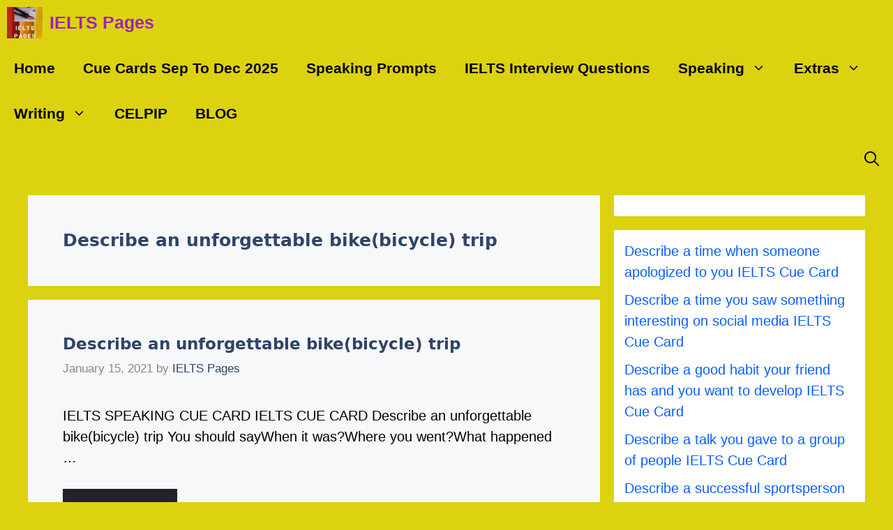

--- FILE ---
content_type: text/html; charset=UTF-8
request_url: https://ieltspages.com/tag/describe-an-unforgettable-bikebicycle-trip/
body_size: 18725
content:
<!DOCTYPE html>
<html lang="en-US" prefix="og: https://ogp.me/ns#">
<head>
	<meta charset="UTF-8">
		<style>img:is([sizes="auto" i], [sizes^="auto," i]) { contain-intrinsic-size: 3000px 1500px }</style>
	<meta name="viewport" content="width=device-width, initial-scale=1">
<!-- Search Engine Optimization by Rank Math - https://rankmath.com/ -->
<title>Describe An Unforgettable Bike(bicycle) Trip Archives - IELTS Pages</title>
<meta name="robots" content="follow, index, max-snippet:-1, max-video-preview:-1, max-image-preview:large"/>
<link rel="canonical" href="https://ieltspages.com/tag/describe-an-unforgettable-bikebicycle-trip/" />
<meta property="og:locale" content="en_US" />
<meta property="og:type" content="article" />
<meta property="og:title" content="Describe An Unforgettable Bike(bicycle) Trip Archives - IELTS Pages" />
<meta property="og:url" content="https://ieltspages.com/tag/describe-an-unforgettable-bikebicycle-trip/" />
<meta property="og:site_name" content="IELTS Pages" />
<meta property="article:publisher" content="https://www.facebook.com/IELTS-Pages-103512398201703" />
<meta property="fb:admins" content="103512398201703" />
<meta property="og:image" content="https://ieltspages.com/wp-content/uploads/2020/09/books-1245690_1280.jpg" />
<meta property="og:image:secure_url" content="https://ieltspages.com/wp-content/uploads/2020/09/books-1245690_1280.jpg" />
<meta property="og:image:width" content="1280" />
<meta property="og:image:height" content="853" />
<meta property="og:image:alt" content="PAGES" />
<meta property="og:image:type" content="image/jpeg" />
<meta name="twitter:card" content="summary_large_image" />
<meta name="twitter:title" content="Describe An Unforgettable Bike(bicycle) Trip Archives - IELTS Pages" />
<meta name="twitter:site" content="@IELTS PAGES" />
<meta name="twitter:image" content="https://ieltspages.com/wp-content/uploads/2020/09/books-1245690_1280.jpg" />
<meta name="twitter:label1" content="Posts" />
<meta name="twitter:data1" content="1" />
<script type="application/ld+json" class="rank-math-schema">{"@context":"https://schema.org","@graph":[{"@type":"Organization","@id":"https://ieltspages.com/#organization","name":"IELTS Pages","url":"https://ieltspages.com","sameAs":["https://www.facebook.com/IELTS-Pages-103512398201703","https://twitter.com/IELTS PAGES"],"logo":{"@type":"ImageObject","@id":"https://ieltspages.com/#logo","url":"https://ieltspages.com/wp-content/uploads/2023/03/cropped-K-150x150.png","contentUrl":"https://ieltspages.com/wp-content/uploads/2023/03/cropped-K-150x150.png","caption":"IELTS Pages","inLanguage":"en-US"}},{"@type":"WebSite","@id":"https://ieltspages.com/#website","url":"https://ieltspages.com","name":"IELTS Pages","publisher":{"@id":"https://ieltspages.com/#organization"},"inLanguage":"en-US"},{"@type":"CollectionPage","@id":"https://ieltspages.com/tag/describe-an-unforgettable-bikebicycle-trip/#webpage","url":"https://ieltspages.com/tag/describe-an-unforgettable-bikebicycle-trip/","name":"Describe An Unforgettable Bike(bicycle) Trip Archives - IELTS Pages","isPartOf":{"@id":"https://ieltspages.com/#website"},"inLanguage":"en-US"}]}</script>
<!-- /Rank Math WordPress SEO plugin -->

<link rel='dns-prefetch' href='//i.emote.com' />
<script id="ezoic-wp-plugin-cmp" src="https://cmp.gatekeeperconsent.com/min.js" data-cfasync="false"></script>
<script id="ezoic-wp-plugin-gatekeeper" src="https://the.gatekeeperconsent.com/cmp.min.js" data-cfasync="false"></script>
<link rel='stylesheet' id='wp-block-library-css' href='//ieltspages.com/wp-includes/css/dist/block-library/style.min.css?ver=6.8.3' type='text/css' media='all' />
<style id='classic-theme-styles-inline-css' type='text/css'>
/*! This file is auto-generated */
.wp-block-button__link{color:#fff;background-color:#32373c;border-radius:9999px;box-shadow:none;text-decoration:none;padding:calc(.667em + 2px) calc(1.333em + 2px);font-size:1.125em}.wp-block-file__button{background:#32373c;color:#fff;text-decoration:none}
</style>
<style id='humix-humix-block-style-inline-css' type='text/css'>
.wp-block-humix-humix-block{display:flex}

</style>
<style id='joinchat-button-style-inline-css' type='text/css'>
.wp-block-joinchat-button{border:none!important;text-align:center}.wp-block-joinchat-button figure{display:table;margin:0 auto;padding:0}.wp-block-joinchat-button figcaption{font:normal normal 400 .6em/2em var(--wp--preset--font-family--system-font,sans-serif);margin:0;padding:0}.wp-block-joinchat-button .joinchat-button__qr{background-color:#fff;border:6px solid #25d366;border-radius:30px;box-sizing:content-box;display:block;height:200px;margin:auto;overflow:hidden;padding:10px;width:200px}.wp-block-joinchat-button .joinchat-button__qr canvas,.wp-block-joinchat-button .joinchat-button__qr img{display:block;margin:auto}.wp-block-joinchat-button .joinchat-button__link{align-items:center;background-color:#25d366;border:6px solid #25d366;border-radius:30px;display:inline-flex;flex-flow:row nowrap;justify-content:center;line-height:1.25em;margin:0 auto;text-decoration:none}.wp-block-joinchat-button .joinchat-button__link:before{background:transparent var(--joinchat-ico) no-repeat center;background-size:100%;content:"";display:block;height:1.5em;margin:-.75em .75em -.75em 0;width:1.5em}.wp-block-joinchat-button figure+.joinchat-button__link{margin-top:10px}@media (orientation:landscape)and (min-height:481px),(orientation:portrait)and (min-width:481px){.wp-block-joinchat-button.joinchat-button--qr-only figure+.joinchat-button__link{display:none}}@media (max-width:480px),(orientation:landscape)and (max-height:480px){.wp-block-joinchat-button figure{display:none}}

</style>
<style id='global-styles-inline-css' type='text/css'>
:root{--wp--preset--aspect-ratio--square: 1;--wp--preset--aspect-ratio--4-3: 4/3;--wp--preset--aspect-ratio--3-4: 3/4;--wp--preset--aspect-ratio--3-2: 3/2;--wp--preset--aspect-ratio--2-3: 2/3;--wp--preset--aspect-ratio--16-9: 16/9;--wp--preset--aspect-ratio--9-16: 9/16;--wp--preset--color--black: #000000;--wp--preset--color--cyan-bluish-gray: #abb8c3;--wp--preset--color--white: #ffffff;--wp--preset--color--pale-pink: #f78da7;--wp--preset--color--vivid-red: #cf2e2e;--wp--preset--color--luminous-vivid-orange: #ff6900;--wp--preset--color--luminous-vivid-amber: #fcb900;--wp--preset--color--light-green-cyan: #7bdcb5;--wp--preset--color--vivid-green-cyan: #00d084;--wp--preset--color--pale-cyan-blue: #8ed1fc;--wp--preset--color--vivid-cyan-blue: #0693e3;--wp--preset--color--vivid-purple: #9b51e0;--wp--preset--color--contrast: var(--contrast);--wp--preset--color--contrast-2: var(--contrast-2);--wp--preset--color--contrast-3: var(--contrast-3);--wp--preset--color--base: var(--base);--wp--preset--color--base-2: var(--base-2);--wp--preset--color--base-3: var(--base-3);--wp--preset--color--accent: var(--accent);--wp--preset--color--accent-hover: var(--accent-hover);--wp--preset--color--global-color-10: var(--global-color-10);--wp--preset--color--global-color-11: var(--global-color-11);--wp--preset--color--global-color-12: var(--global-color-12);--wp--preset--gradient--vivid-cyan-blue-to-vivid-purple: linear-gradient(135deg,rgba(6,147,227,1) 0%,rgb(155,81,224) 100%);--wp--preset--gradient--light-green-cyan-to-vivid-green-cyan: linear-gradient(135deg,rgb(122,220,180) 0%,rgb(0,208,130) 100%);--wp--preset--gradient--luminous-vivid-amber-to-luminous-vivid-orange: linear-gradient(135deg,rgba(252,185,0,1) 0%,rgba(255,105,0,1) 100%);--wp--preset--gradient--luminous-vivid-orange-to-vivid-red: linear-gradient(135deg,rgba(255,105,0,1) 0%,rgb(207,46,46) 100%);--wp--preset--gradient--very-light-gray-to-cyan-bluish-gray: linear-gradient(135deg,rgb(238,238,238) 0%,rgb(169,184,195) 100%);--wp--preset--gradient--cool-to-warm-spectrum: linear-gradient(135deg,rgb(74,234,220) 0%,rgb(151,120,209) 20%,rgb(207,42,186) 40%,rgb(238,44,130) 60%,rgb(251,105,98) 80%,rgb(254,248,76) 100%);--wp--preset--gradient--blush-light-purple: linear-gradient(135deg,rgb(255,206,236) 0%,rgb(152,150,240) 100%);--wp--preset--gradient--blush-bordeaux: linear-gradient(135deg,rgb(254,205,165) 0%,rgb(254,45,45) 50%,rgb(107,0,62) 100%);--wp--preset--gradient--luminous-dusk: linear-gradient(135deg,rgb(255,203,112) 0%,rgb(199,81,192) 50%,rgb(65,88,208) 100%);--wp--preset--gradient--pale-ocean: linear-gradient(135deg,rgb(255,245,203) 0%,rgb(182,227,212) 50%,rgb(51,167,181) 100%);--wp--preset--gradient--electric-grass: linear-gradient(135deg,rgb(202,248,128) 0%,rgb(113,206,126) 100%);--wp--preset--gradient--midnight: linear-gradient(135deg,rgb(2,3,129) 0%,rgb(40,116,252) 100%);--wp--preset--font-size--small: 13px;--wp--preset--font-size--medium: 20px;--wp--preset--font-size--large: 36px;--wp--preset--font-size--x-large: 42px;--wp--preset--spacing--20: 0.44rem;--wp--preset--spacing--30: 0.67rem;--wp--preset--spacing--40: 1rem;--wp--preset--spacing--50: 1.5rem;--wp--preset--spacing--60: 2.25rem;--wp--preset--spacing--70: 3.38rem;--wp--preset--spacing--80: 5.06rem;--wp--preset--shadow--natural: 6px 6px 9px rgba(0, 0, 0, 0.2);--wp--preset--shadow--deep: 12px 12px 50px rgba(0, 0, 0, 0.4);--wp--preset--shadow--sharp: 6px 6px 0px rgba(0, 0, 0, 0.2);--wp--preset--shadow--outlined: 6px 6px 0px -3px rgba(255, 255, 255, 1), 6px 6px rgba(0, 0, 0, 1);--wp--preset--shadow--crisp: 6px 6px 0px rgba(0, 0, 0, 1);}:where(.is-layout-flex){gap: 0.5em;}:where(.is-layout-grid){gap: 0.5em;}body .is-layout-flex{display: flex;}.is-layout-flex{flex-wrap: wrap;align-items: center;}.is-layout-flex > :is(*, div){margin: 0;}body .is-layout-grid{display: grid;}.is-layout-grid > :is(*, div){margin: 0;}:where(.wp-block-columns.is-layout-flex){gap: 2em;}:where(.wp-block-columns.is-layout-grid){gap: 2em;}:where(.wp-block-post-template.is-layout-flex){gap: 1.25em;}:where(.wp-block-post-template.is-layout-grid){gap: 1.25em;}.has-black-color{color: var(--wp--preset--color--black) !important;}.has-cyan-bluish-gray-color{color: var(--wp--preset--color--cyan-bluish-gray) !important;}.has-white-color{color: var(--wp--preset--color--white) !important;}.has-pale-pink-color{color: var(--wp--preset--color--pale-pink) !important;}.has-vivid-red-color{color: var(--wp--preset--color--vivid-red) !important;}.has-luminous-vivid-orange-color{color: var(--wp--preset--color--luminous-vivid-orange) !important;}.has-luminous-vivid-amber-color{color: var(--wp--preset--color--luminous-vivid-amber) !important;}.has-light-green-cyan-color{color: var(--wp--preset--color--light-green-cyan) !important;}.has-vivid-green-cyan-color{color: var(--wp--preset--color--vivid-green-cyan) !important;}.has-pale-cyan-blue-color{color: var(--wp--preset--color--pale-cyan-blue) !important;}.has-vivid-cyan-blue-color{color: var(--wp--preset--color--vivid-cyan-blue) !important;}.has-vivid-purple-color{color: var(--wp--preset--color--vivid-purple) !important;}.has-black-background-color{background-color: var(--wp--preset--color--black) !important;}.has-cyan-bluish-gray-background-color{background-color: var(--wp--preset--color--cyan-bluish-gray) !important;}.has-white-background-color{background-color: var(--wp--preset--color--white) !important;}.has-pale-pink-background-color{background-color: var(--wp--preset--color--pale-pink) !important;}.has-vivid-red-background-color{background-color: var(--wp--preset--color--vivid-red) !important;}.has-luminous-vivid-orange-background-color{background-color: var(--wp--preset--color--luminous-vivid-orange) !important;}.has-luminous-vivid-amber-background-color{background-color: var(--wp--preset--color--luminous-vivid-amber) !important;}.has-light-green-cyan-background-color{background-color: var(--wp--preset--color--light-green-cyan) !important;}.has-vivid-green-cyan-background-color{background-color: var(--wp--preset--color--vivid-green-cyan) !important;}.has-pale-cyan-blue-background-color{background-color: var(--wp--preset--color--pale-cyan-blue) !important;}.has-vivid-cyan-blue-background-color{background-color: var(--wp--preset--color--vivid-cyan-blue) !important;}.has-vivid-purple-background-color{background-color: var(--wp--preset--color--vivid-purple) !important;}.has-black-border-color{border-color: var(--wp--preset--color--black) !important;}.has-cyan-bluish-gray-border-color{border-color: var(--wp--preset--color--cyan-bluish-gray) !important;}.has-white-border-color{border-color: var(--wp--preset--color--white) !important;}.has-pale-pink-border-color{border-color: var(--wp--preset--color--pale-pink) !important;}.has-vivid-red-border-color{border-color: var(--wp--preset--color--vivid-red) !important;}.has-luminous-vivid-orange-border-color{border-color: var(--wp--preset--color--luminous-vivid-orange) !important;}.has-luminous-vivid-amber-border-color{border-color: var(--wp--preset--color--luminous-vivid-amber) !important;}.has-light-green-cyan-border-color{border-color: var(--wp--preset--color--light-green-cyan) !important;}.has-vivid-green-cyan-border-color{border-color: var(--wp--preset--color--vivid-green-cyan) !important;}.has-pale-cyan-blue-border-color{border-color: var(--wp--preset--color--pale-cyan-blue) !important;}.has-vivid-cyan-blue-border-color{border-color: var(--wp--preset--color--vivid-cyan-blue) !important;}.has-vivid-purple-border-color{border-color: var(--wp--preset--color--vivid-purple) !important;}.has-vivid-cyan-blue-to-vivid-purple-gradient-background{background: var(--wp--preset--gradient--vivid-cyan-blue-to-vivid-purple) !important;}.has-light-green-cyan-to-vivid-green-cyan-gradient-background{background: var(--wp--preset--gradient--light-green-cyan-to-vivid-green-cyan) !important;}.has-luminous-vivid-amber-to-luminous-vivid-orange-gradient-background{background: var(--wp--preset--gradient--luminous-vivid-amber-to-luminous-vivid-orange) !important;}.has-luminous-vivid-orange-to-vivid-red-gradient-background{background: var(--wp--preset--gradient--luminous-vivid-orange-to-vivid-red) !important;}.has-very-light-gray-to-cyan-bluish-gray-gradient-background{background: var(--wp--preset--gradient--very-light-gray-to-cyan-bluish-gray) !important;}.has-cool-to-warm-spectrum-gradient-background{background: var(--wp--preset--gradient--cool-to-warm-spectrum) !important;}.has-blush-light-purple-gradient-background{background: var(--wp--preset--gradient--blush-light-purple) !important;}.has-blush-bordeaux-gradient-background{background: var(--wp--preset--gradient--blush-bordeaux) !important;}.has-luminous-dusk-gradient-background{background: var(--wp--preset--gradient--luminous-dusk) !important;}.has-pale-ocean-gradient-background{background: var(--wp--preset--gradient--pale-ocean) !important;}.has-electric-grass-gradient-background{background: var(--wp--preset--gradient--electric-grass) !important;}.has-midnight-gradient-background{background: var(--wp--preset--gradient--midnight) !important;}.has-small-font-size{font-size: var(--wp--preset--font-size--small) !important;}.has-medium-font-size{font-size: var(--wp--preset--font-size--medium) !important;}.has-large-font-size{font-size: var(--wp--preset--font-size--large) !important;}.has-x-large-font-size{font-size: var(--wp--preset--font-size--x-large) !important;}
:where(.wp-block-post-template.is-layout-flex){gap: 1.25em;}:where(.wp-block-post-template.is-layout-grid){gap: 1.25em;}
:where(.wp-block-columns.is-layout-flex){gap: 2em;}:where(.wp-block-columns.is-layout-grid){gap: 2em;}
:root :where(.wp-block-pullquote){font-size: 1.5em;line-height: 1.6;}
</style>
<link rel='stylesheet' id='humix-icon-style-css' href='//ieltspages.com/wp-content/plugins/humix/humix-block/./src/assets/humix-icon.css?ver=6.8.3' type='text/css' media='all' />
<link rel='stylesheet' id='chld_thm_cfg_child-css' href='//ieltspages.com/wp-content/themes/generatepress-ezoic-leap/style.css?ver=6.8.3' type='text/css' media='all' />
<link rel='stylesheet' id='generate-widget-areas-css' href='//ieltspages.com/wp-content/themes/generatepress/assets/css/components/widget-areas.min.css?ver=3.6.0' type='text/css' media='all' />
<link rel='stylesheet' id='generate-style-css' href='//ieltspages.com/wp-content/themes/generatepress/assets/css/main.min.css?ver=3.6.0' type='text/css' media='all' />
<style id='generate-style-inline-css' type='text/css'>
.resize-featured-image .post-image img {width: 419px;}
body{background-color:#ddd210;color:var(--base);}a{color:#300ee8;}a:hover, a:focus, a:active{color:var(--global-color-11);}.wp-block-group__inner-container{max-width:1200px;margin-left:auto;margin-right:auto;}.navigation-search{position:absolute;left:-99999px;pointer-events:none;visibility:hidden;z-index:20;width:100%;top:0;transition:opacity 100ms ease-in-out;opacity:0;}.navigation-search.nav-search-active{left:0;right:0;pointer-events:auto;visibility:visible;opacity:1;}.navigation-search input[type="search"]{outline:0;border:0;vertical-align:bottom;line-height:1;opacity:0.9;width:100%;z-index:20;border-radius:0;-webkit-appearance:none;height:60px;}.navigation-search input::-ms-clear{display:none;width:0;height:0;}.navigation-search input::-ms-reveal{display:none;width:0;height:0;}.navigation-search input::-webkit-search-decoration, .navigation-search input::-webkit-search-cancel-button, .navigation-search input::-webkit-search-results-button, .navigation-search input::-webkit-search-results-decoration{display:none;}.gen-sidebar-nav .navigation-search{top:auto;bottom:0;}.dropdown-click .main-navigation ul ul{display:none;visibility:hidden;}.dropdown-click .main-navigation ul ul ul.toggled-on{left:0;top:auto;position:relative;box-shadow:none;border-bottom:1px solid rgba(0,0,0,0.05);}.dropdown-click .main-navigation ul ul li:last-child > ul.toggled-on{border-bottom:0;}.dropdown-click .main-navigation ul.toggled-on, .dropdown-click .main-navigation ul li.sfHover > ul.toggled-on{display:block;left:auto;right:auto;opacity:1;visibility:visible;pointer-events:auto;height:auto;overflow:visible;float:none;}.dropdown-click .main-navigation.sub-menu-left .sub-menu.toggled-on, .dropdown-click .main-navigation.sub-menu-left ul li.sfHover > ul.toggled-on{right:0;}.dropdown-click nav ul ul ul{background-color:transparent;}.dropdown-click .widget-area .main-navigation ul ul{top:auto;position:absolute;float:none;width:100%;left:-99999px;}.dropdown-click .widget-area .main-navigation ul ul.toggled-on{position:relative;left:0;right:0;}.dropdown-click .widget-area.sidebar .main-navigation ul li.sfHover ul, .dropdown-click .widget-area.sidebar .main-navigation ul li:hover ul{right:0;left:0;}.dropdown-click .sfHover > a > .dropdown-menu-toggle > .gp-icon svg{transform:rotate(180deg);}:root{--contrast:#212121;--contrast-2:#2f4468;--contrast-3:#878787;--base:#fafafa;--base-2:#f7f8f9;--base-3:#ffffff;--accent:#242226;--accent-hover:#35343a;--global-color-10:#000000;--global-color-11:#000000;--global-color-12:#000000;}:root .has-contrast-color{color:var(--contrast);}:root .has-contrast-background-color{background-color:var(--contrast);}:root .has-contrast-2-color{color:var(--contrast-2);}:root .has-contrast-2-background-color{background-color:var(--contrast-2);}:root .has-contrast-3-color{color:var(--contrast-3);}:root .has-contrast-3-background-color{background-color:var(--contrast-3);}:root .has-base-color{color:var(--base);}:root .has-base-background-color{background-color:var(--base);}:root .has-base-2-color{color:var(--base-2);}:root .has-base-2-background-color{background-color:var(--base-2);}:root .has-base-3-color{color:var(--base-3);}:root .has-base-3-background-color{background-color:var(--base-3);}:root .has-accent-color{color:var(--accent);}:root .has-accent-background-color{background-color:var(--accent);}:root .has-accent-hover-color{color:var(--accent-hover);}:root .has-accent-hover-background-color{background-color:var(--accent-hover);}:root .has-global-color-10-color{color:var(--global-color-10);}:root .has-global-color-10-background-color{background-color:var(--global-color-10);}:root .has-global-color-11-color{color:var(--global-color-11);}:root .has-global-color-11-background-color{background-color:var(--global-color-11);}:root .has-global-color-12-color{color:var(--global-color-12);}:root .has-global-color-12-background-color{background-color:var(--global-color-12);}body, button, input, select, textarea{font-family:Open Sans, sans-serif;font-size:20px;}.main-navigation a, .main-navigation .menu-toggle, .main-navigation .menu-bar-items{font-weight:bold;text-transform:capitalize;font-style:normal;font-size:21px;}.widget-title{font-family:-apple-system, system-ui, BlinkMacSystemFont, "Segoe UI", Helvetica, Arial, sans-serif, "Apple Color Emoji", "Segoe UI Emoji", "Segoe UI Symbol";font-weight:600;}button:not(.menu-toggle),html input[type="button"],input[type="reset"],input[type="submit"],.button,.wp-block-button .wp-block-button__link{font-size:25px;}h1{font-family:-apple-system, system-ui, BlinkMacSystemFont, "Segoe UI", Helvetica, Arial, sans-serif, "Apple Color Emoji", "Segoe UI Emoji", "Segoe UI Symbol";font-weight:600;font-size:25px;}h2{font-family:-apple-system, system-ui, BlinkMacSystemFont, "Segoe UI", Helvetica, Arial, sans-serif, "Apple Color Emoji", "Segoe UI Emoji", "Segoe UI Symbol";font-weight:600;font-size:23px;}h3{font-family:-apple-system, system-ui, BlinkMacSystemFont, "Segoe UI", Helvetica, Arial, sans-serif, "Apple Color Emoji", "Segoe UI Emoji", "Segoe UI Symbol";font-size:15px;}.top-bar{background-color:#636363;color:#1c09e7;}.top-bar a{color:#ffffff;}.top-bar a:hover{color:#065fef;}.site-header{background-color:var(--base-3);color:var(--global-color-10);}.site-header a{color:rgba(219,18,41,0.93);}.main-title a,.main-title a:hover{color:#9923b6;}.site-description{color:var(--global-color-10);}.main-navigation .main-nav ul li a, .main-navigation .menu-toggle, .main-navigation .menu-bar-items{color:var(--global-color-11);}.main-navigation .main-nav ul li:not([class*="current-menu-"]):hover > a, .main-navigation .main-nav ul li:not([class*="current-menu-"]):focus > a, .main-navigation .main-nav ul li.sfHover:not([class*="current-menu-"]) > a, .main-navigation .menu-bar-item:hover > a, .main-navigation .menu-bar-item.sfHover > a{color:var(--global-color-11);background-color:var(--base);}button.menu-toggle:hover,button.menu-toggle:focus{color:var(--global-color-11);}.main-navigation .main-nav ul li[class*="current-menu-"] > a{color:var(--base-3);background-color:var(--global-color-11);}.navigation-search input[type="search"],.navigation-search input[type="search"]:active, .navigation-search input[type="search"]:focus, .main-navigation .main-nav ul li.search-item.active > a, .main-navigation .menu-bar-items .search-item.active > a{color:var(--base-3);background-color:var(--global-color-10);opacity:1;}.main-navigation ul ul{background-color:var(--base);}.main-navigation .main-nav ul ul li:not([class*="current-menu-"]):hover > a,.main-navigation .main-nav ul ul li:not([class*="current-menu-"]):focus > a, .main-navigation .main-nav ul ul li.sfHover:not([class*="current-menu-"]) > a{background-color:var(--contrast-3);}.main-navigation .main-nav ul ul li[class*="current-menu-"] > a{color:var(--contrast-3);background-color:var(--global-color-12);}.separate-containers .inside-article, .separate-containers .comments-area, .separate-containers .page-header, .one-container .container, .separate-containers .paging-navigation, .inside-page-header{color:var(--global-color-12);background-color:var(--base-2);}.inside-article a,.paging-navigation a,.comments-area a,.page-header a{color:#0707ec;}.inside-article a:hover,.paging-navigation a:hover,.comments-area a:hover,.page-header a:hover{color:var(--accent-hover);}.entry-header h1,.page-header h1{color:var(--contrast-2);}.entry-title a{color:var(--contrast-2);}.entry-title a:hover{color:var(--accent-hover);}.entry-meta{color:var(--contrast-3);}.entry-meta a{color:var(--contrast-2);}.entry-meta a:hover{color:var(--accent-hover);}h1{color:var(--contrast-2);}h2{color:var(--contrast-2);}h3{color:var(--contrast-2);}.sidebar .widget{color:var(--global-color-11);background-color:var(--base-3);}.sidebar .widget a{color:#095ffe;}.sidebar .widget a:hover{color:var(--contrast-2);}.sidebar .widget .widget-title{color:var(--contrast-2);}.footer-widgets{color:var(--base-3);background-color:var(--contrast-2);}.footer-widgets a{color:var(--base-3);}.footer-widgets a:hover{color:var(--base-3);}.footer-widgets .widget-title{color:var(--base-2);}.site-info{color:var(--contrast-2);}.site-info a{color:var(--contrast-2);}.site-info a:hover{color:var(--accent-hover);}.footer-bar .widget_nav_menu .current-menu-item a{color:var(--accent-hover);}input[type="text"],input[type="email"],input[type="url"],input[type="password"],input[type="search"],input[type="tel"],input[type="number"],textarea,select{color:var(--contrast);background-color:#fafafa;border-color:var(--contrast);}input[type="text"]:focus,input[type="email"]:focus,input[type="url"]:focus,input[type="password"]:focus,input[type="search"]:focus,input[type="tel"]:focus,input[type="number"]:focus,textarea:focus,select:focus{color:var(--contrast-3);background-color:#ffffff;border-color:var(--contrast-3);}button,html input[type="button"],input[type="reset"],input[type="submit"],a.button,a.wp-block-button__link:not(.has-background){color:#ffffff;background-color:var(--accent);}button:hover,html input[type="button"]:hover,input[type="reset"]:hover,input[type="submit"]:hover,a.button:hover,button:focus,html input[type="button"]:focus,input[type="reset"]:focus,input[type="submit"]:focus,a.button:focus,a.wp-block-button__link:not(.has-background):active,a.wp-block-button__link:not(.has-background):focus,a.wp-block-button__link:not(.has-background):hover{color:#ffffff;background-color:var(--accent-hover);}a.generate-back-to-top{background-color:rgba( 0,0,0,0.4 );color:#ffffff;}a.generate-back-to-top:hover,a.generate-back-to-top:focus{background-color:rgba( 0,0,0,0.6 );color:#ffffff;}:root{--gp-search-modal-bg-color:var(--base-3);--gp-search-modal-text-color:var(--contrast);--gp-search-modal-overlay-bg-color:rgba(0,0,0,0.2);}@media (max-width: 768px){.main-navigation .menu-bar-item:hover > a, .main-navigation .menu-bar-item.sfHover > a{background:none;color:var(--global-color-11);}}.inside-top-bar{padding:10px;}.inside-header{padding:40px;}.nav-below-header .main-navigation .inside-navigation.grid-container, .nav-above-header .main-navigation .inside-navigation.grid-container{padding:0px 20px 0px 20px;}.separate-containers .inside-article, .separate-containers .comments-area, .separate-containers .page-header, .separate-containers .paging-navigation, .one-container .site-content, .inside-page-header{padding:50px;}.site-main .wp-block-group__inner-container{padding:50px;}.separate-containers .paging-navigation{padding-top:20px;padding-bottom:20px;}.entry-content .alignwide, body:not(.no-sidebar) .entry-content .alignfull{margin-left:-50px;width:calc(100% + 100px);max-width:calc(100% + 100px);}.one-container.right-sidebar .site-main,.one-container.both-right .site-main{margin-right:50px;}.one-container.left-sidebar .site-main,.one-container.both-left .site-main{margin-left:50px;}.one-container.both-sidebars .site-main{margin:0px 50px 0px 50px;}.one-container.archive .post:not(:last-child):not(.is-loop-template-item), .one-container.blog .post:not(:last-child):not(.is-loop-template-item){padding-bottom:50px;}.main-navigation .main-nav ul li a,.menu-toggle,.main-navigation .menu-bar-item > a{line-height:65px;}.main-navigation ul ul{width:250px;}.navigation-search input[type="search"]{height:65px;}.rtl .menu-item-has-children .dropdown-menu-toggle{padding-left:20px;}.rtl .main-navigation .main-nav ul li.menu-item-has-children > a{padding-right:20px;}.widget-area .widget{padding:15px;}.inside-site-info{padding:20px;}@media (max-width:768px){.separate-containers .inside-article, .separate-containers .comments-area, .separate-containers .page-header, .separate-containers .paging-navigation, .one-container .site-content, .inside-page-header{padding:30px;}.site-main .wp-block-group__inner-container{padding:30px;}.inside-site-info{padding-right:10px;padding-left:10px;}.entry-content .alignwide, body:not(.no-sidebar) .entry-content .alignfull{margin-left:-30px;width:calc(100% + 60px);max-width:calc(100% + 60px);}.one-container .site-main .paging-navigation{margin-bottom:20px;}}/* End cached CSS */.is-right-sidebar{width:30%;}.is-left-sidebar{width:25%;}.site-content .content-area{width:70%;}@media (max-width: 768px){.main-navigation .menu-toggle,.sidebar-nav-mobile:not(#sticky-placeholder){display:block;}.main-navigation ul,.gen-sidebar-nav,.main-navigation:not(.slideout-navigation):not(.toggled) .main-nav > ul,.has-inline-mobile-toggle #site-navigation .inside-navigation > *:not(.navigation-search):not(.main-nav){display:none;}.nav-align-right .inside-navigation,.nav-align-center .inside-navigation{justify-content:space-between;}}
.dynamic-author-image-rounded{border-radius:100%;}.dynamic-featured-image, .dynamic-author-image{vertical-align:middle;}.one-container.blog .dynamic-content-template:not(:last-child), .one-container.archive .dynamic-content-template:not(:last-child){padding-bottom:0px;}.dynamic-entry-excerpt > p:last-child{margin-bottom:0px;}
@media (max-width: 768px){.main-navigation .menu-toggle,.main-navigation .mobile-bar-items a,.main-navigation .menu-bar-item > a{padding-left:11px;padding-right:11px;}.main-navigation .main-nav ul li a,.main-navigation .menu-toggle,.main-navigation .mobile-bar-items a,.main-navigation .menu-bar-item > a{line-height:35px;}.main-navigation .site-logo.navigation-logo img, .mobile-header-navigation .site-logo.mobile-header-logo img, .navigation-search input[type="search"]{height:35px;}}
</style>
<link rel='stylesheet' id='generate-child-css' href='//ieltspages.com/wp-content/themes/generatepress-ezoic-leap/style.css?ver=1690372585' type='text/css' media='all' />
<link rel='stylesheet' id='generate-blog-images-css' href='//ieltspages.com/wp-content/plugins/gp-premium/blog/functions/css/featured-images.min.css?ver=2.5.5' type='text/css' media='all' />
<link rel='stylesheet' id='generate-navigation-branding-css' href='//ieltspages.com/wp-content/plugins/gp-premium/menu-plus/functions/css/navigation-branding-flex.min.css?ver=2.5.5' type='text/css' media='all' />
<style id='generate-navigation-branding-inline-css' type='text/css'>
@media (max-width: 768px){.site-header, #site-navigation, #sticky-navigation{display:none !important;opacity:0.0;}#mobile-header{display:block !important;width:100% !important;}#mobile-header .main-nav > ul{display:none;}#mobile-header.toggled .main-nav > ul, #mobile-header .menu-toggle, #mobile-header .mobile-bar-items{display:block;}#mobile-header .main-nav{-ms-flex:0 0 100%;flex:0 0 100%;-webkit-box-ordinal-group:5;-ms-flex-order:4;order:4;}}.main-navigation.has-branding .inside-navigation.grid-container, .main-navigation.has-branding.grid-container .inside-navigation:not(.grid-container){padding:0px 50px 0px 50px;}.main-navigation.has-branding:not(.grid-container) .inside-navigation:not(.grid-container) .navigation-branding{margin-left:10px;}.navigation-branding img, .site-logo.mobile-header-logo img{height:65px;width:auto;}.navigation-branding .main-title{line-height:65px;}@media (max-width: 768px){.main-navigation.has-branding.nav-align-center .menu-bar-items, .main-navigation.has-sticky-branding.navigation-stick.nav-align-center .menu-bar-items{margin-left:auto;}.navigation-branding{margin-right:auto;margin-left:10px;}.navigation-branding .main-title, .mobile-header-navigation .site-logo{margin-left:10px;}.main-navigation.has-branding .inside-navigation.grid-container{padding:0px;}.navigation-branding img, .site-logo.mobile-header-logo{height:35px;}.navigation-branding .main-title{line-height:35px;}}
</style>
<script src="//ieltspages.com/wp-includes/js/jquery/jquery.min.js?ver=3.7.1" id="jquery-core-js"></script>
<script id="seo-automated-link-building-js-extra">
var seoAutomatedLinkBuilding = {"ajaxUrl":"https:\/\/ieltspages.com\/wp-admin\/admin-ajax.php"};
</script>
<script src="//ieltspages.com/wp-content/plugins/seo-automated-link-building/js/seo-automated-link-building.js?ver=6.8.3" id="seo-automated-link-building-js"></script>
<script src="//i.emote.com/js/emote.js?ver=6.8.3" id="emote_js-js"></script>
<link rel="https://api.w.org/" href="https://ieltspages.com/wp-json/" /><link rel="alternate" title="JSON" type="application/json" href="https://ieltspages.com/wp-json/wp/v2/tags/129" /><script id="ezoic-wp-plugin-js" async src="//www.ezojs.com/ezoic/sa.min.js"></script>
<script data-ezoic="1">window.ezstandalone = window.ezstandalone || {};ezstandalone.cmd = ezstandalone.cmd || [];</script>
<style type="text/css">.broken_link, a.broken_link {
	text-decoration: line-through;
}</style><link rel="icon" href="https://ieltspages.com/wp-content/uploads/2023/03/cropped-cropped-K-32x32.png" sizes="32x32" />
<link rel="icon" href="https://ieltspages.com/wp-content/uploads/2023/03/cropped-cropped-K-192x192.png" sizes="192x192" />
<link rel="apple-touch-icon" href="https://ieltspages.com/wp-content/uploads/2023/03/cropped-cropped-K-180x180.png" />
<meta name="msapplication-TileImage" content="https://ieltspages.com/wp-content/uploads/2023/03/cropped-cropped-K-270x270.png" />
		<style id="wp-custom-css">
			@font-face {
  font-family: 'Pacifico';
  font-style: normal;
  font-weight: 400;
  src: local('Pacifico Regular'), local('Pacifico-Regular'),
    url(https://fonts.gstatic.com/s/pacifico/v12/FwZY7-Qmy14u9lezJ-6H6MmBp0u-.woff2)
      format('woff2');
  font-display: swap;
}
		</style>
		</head>

<body class="archive tag tag-describe-an-unforgettable-bikebicycle-trip tag-129 wp-custom-logo wp-embed-responsive wp-theme-generatepress wp-child-theme-generatepress-ezoic-leap post-image-below-header post-image-aligned-center sticky-menu-no-transition mobile-header right-sidebar nav-below-header separate-containers nav-search-enabled header-aligned-left dropdown-click-arrow dropdown-click" itemtype="https://schema.org/Blog" itemscope>
	<a class="screen-reader-text skip-link" href="#content" title="Skip to content">Skip to content</a>		<nav id="mobile-header" itemtype="https://schema.org/SiteNavigationElement" itemscope class="main-navigation mobile-header-navigation has-menu-bar-items">
			<div class="inside-navigation grid-container grid-parent">
				<form method="get" class="search-form navigation-search" action="https://ieltspages.com/">
					<input type="search" class="search-field" value="" name="s" title="Search" />
				</form>					<button class="menu-toggle" aria-controls="mobile-menu" aria-expanded="false">
						<span class="gp-icon icon-menu-bars"><svg viewBox="0 0 512 512" aria-hidden="true" xmlns="http://www.w3.org/2000/svg" width="1em" height="1em"><path d="M0 96c0-13.255 10.745-24 24-24h464c13.255 0 24 10.745 24 24s-10.745 24-24 24H24c-13.255 0-24-10.745-24-24zm0 160c0-13.255 10.745-24 24-24h464c13.255 0 24 10.745 24 24s-10.745 24-24 24H24c-13.255 0-24-10.745-24-24zm0 160c0-13.255 10.745-24 24-24h464c13.255 0 24 10.745 24 24s-10.745 24-24 24H24c-13.255 0-24-10.745-24-24z" /></svg><svg viewBox="0 0 512 512" aria-hidden="true" xmlns="http://www.w3.org/2000/svg" width="1em" height="1em"><path d="M71.029 71.029c9.373-9.372 24.569-9.372 33.942 0L256 222.059l151.029-151.03c9.373-9.372 24.569-9.372 33.942 0 9.372 9.373 9.372 24.569 0 33.942L289.941 256l151.03 151.029c9.372 9.373 9.372 24.569 0 33.942-9.373 9.372-24.569 9.372-33.942 0L256 289.941l-151.029 151.03c-9.373 9.372-24.569 9.372-33.942 0-9.372-9.373-9.372-24.569 0-33.942L222.059 256 71.029 104.971c-9.372-9.373-9.372-24.569 0-33.942z" /></svg></span><span class="mobile-menu">Menu</span>					</button>
					<div id="mobile-menu" class="main-nav"><ul id="menu-primary-marketer" class=" menu sf-menu"><li id="menu-item-10635" class="menu-item menu-item-type-custom menu-item-object-custom menu-item-home menu-item-10635"><a href="https://ieltspages.com">Home</a></li>
<li id="menu-item-11533" class="menu-item menu-item-type-post_type menu-item-object-page menu-item-11533"><a href="https://ieltspages.com/cue-cards-sep-to-dec-2025/">Cue Cards Sep to Dec 2025</a></li>
<li id="menu-item-11168" class="menu-item menu-item-type-taxonomy menu-item-object-category menu-item-11168"><a href="https://ieltspages.com/category/ielts/speaking/speaking-prompts/">Speaking Prompts</a></li>
<li id="menu-item-6104" class="menu-item menu-item-type-post_type menu-item-object-page menu-item-6104"><a href="https://ieltspages.com/ielts-interview-questions-and-answers-for-ielts-speaking-part-1/">IELTS interview questions</a></li>
<li id="menu-item-5837" class="menu-item menu-item-type-taxonomy menu-item-object-category menu-item-has-children menu-item-5837"><a href="https://ieltspages.com/category/ielts/speaking/">Speaking<span role="button" class="dropdown-menu-toggle" tabindex="0" aria-label="Open Sub-Menu"><span class="gp-icon icon-arrow"><svg viewBox="0 0 330 512" aria-hidden="true" xmlns="http://www.w3.org/2000/svg" width="1em" height="1em"><path d="M305.913 197.085c0 2.266-1.133 4.815-2.833 6.514L171.087 335.593c-1.7 1.7-4.249 2.832-6.515 2.832s-4.815-1.133-6.515-2.832L26.064 203.599c-1.7-1.7-2.832-4.248-2.832-6.514s1.132-4.816 2.832-6.515l14.162-14.163c1.7-1.699 3.966-2.832 6.515-2.832 2.266 0 4.815 1.133 6.515 2.832l111.316 111.317 111.316-111.317c1.7-1.699 4.249-2.832 6.515-2.832s4.815 1.133 6.515 2.832l14.162 14.163c1.7 1.7 2.833 4.249 2.833 6.515z" /></svg></span></span></a>
<ul class="sub-menu">
	<li id="menu-item-5838" class="menu-item menu-item-type-taxonomy menu-item-object-category menu-item-has-children menu-item-5838"><a href="https://ieltspages.com/category/ielts/speaking/cuecard/">Cue Card<span role="button" class="dropdown-menu-toggle" tabindex="0" aria-label="Open Sub-Menu"><span class="gp-icon icon-arrow"><svg viewBox="0 0 330 512" aria-hidden="true" xmlns="http://www.w3.org/2000/svg" width="1em" height="1em"><path d="M305.913 197.085c0 2.266-1.133 4.815-2.833 6.514L171.087 335.593c-1.7 1.7-4.249 2.832-6.515 2.832s-4.815-1.133-6.515-2.832L26.064 203.599c-1.7-1.7-2.832-4.248-2.832-6.514s1.132-4.816 2.832-6.515l14.162-14.163c1.7-1.699 3.966-2.832 6.515-2.832 2.266 0 4.815 1.133 6.515 2.832l111.316 111.317 111.316-111.317c1.7-1.699 4.249-2.832 6.515-2.832s4.815 1.133 6.515 2.832l14.162 14.163c1.7 1.7 2.833 4.249 2.833 6.515z" /></svg></span></span></a>
	<ul class="sub-menu">
		<li id="menu-item-6003" class="menu-item menu-item-type-post_type menu-item-object-page menu-item-6003"><a href="https://ieltspages.com/vocabulary/">Vocabulary for IELTS</a></li>
		<li id="menu-item-9708" class="menu-item menu-item-type-post_type menu-item-object-page menu-item-9708"><a href="https://ieltspages.com/latest-cue-cards-may-to-august-2024/">Latest Cue Cards May to August 2024</a></li>
		<li id="menu-item-7285" class="menu-item menu-item-type-post_type menu-item-object-page menu-item-7285"><a href="https://ieltspages.com/latest-cue-cards-may-to-august-2023/">Latest Cue Cards May to August 2023</a></li>
		<li id="menu-item-8555" class="menu-item menu-item-type-post_type menu-item-object-page menu-item-8555"><a href="https://ieltspages.com/idioms-for-ielts-speaking/">Idioms for IELTS Speaking</a></li>
		<li id="menu-item-8674" class="menu-item menu-item-type-post_type menu-item-object-post menu-item-8674"><a href="https://ieltspages.com/ielts-speaking-follow-ups-sep-to-dec-2023/">IELTS Speaking Follow-ups Sep to Dec 2023</a></li>
		<li id="menu-item-5856" class="menu-item menu-item-type-post_type menu-item-object-page menu-item-5856"><a href="https://ieltspages.com/latest-cue-cards-jan-to-apr-2023/">Latest Cue Cards Jan to Apr 2023</a></li>
		<li id="menu-item-5863" class="menu-item menu-item-type-post_type menu-item-object-page menu-item-5863"><a href="https://ieltspages.com/cue-cards-may-to-august-2022/">Cue Cards May to August 2022</a></li>
		<li id="menu-item-5853" class="menu-item menu-item-type-post_type menu-item-object-page menu-item-5853"><a href="https://ieltspages.com/latest-cue-cards-sep-to-dec-2022/">Latest Cue Cards Sep to Dec 2022</a></li>
		<li id="menu-item-5864" class="menu-item menu-item-type-post_type menu-item-object-page menu-item-5864"><a href="https://ieltspages.com/cue-cards-sep-to-dec-2021/">Cue Cards Sep to Dec 2021</a></li>
		<li id="menu-item-5854" class="menu-item menu-item-type-post_type menu-item-object-page menu-item-5854"><a href="https://ieltspages.com/ielts-speaking-follow-ups-may-to-august-2022/">IELTS Speaking Follow-ups May to August 2022</a></li>
		<li id="menu-item-5862" class="menu-item menu-item-type-post_type menu-item-object-page menu-item-5862"><a href="https://ieltspages.com/cue-cards-jan-to-april-2022/">Cue Cards Jan to April 2022</a></li>
	</ul>
</li>
	<li id="menu-item-5834" class="menu-item menu-item-type-taxonomy menu-item-object-category menu-item-5834"><a href="https://ieltspages.com/category/ielts/">IELTS Knowledge</a></li>
	<li id="menu-item-5835" class="menu-item menu-item-type-taxonomy menu-item-object-category menu-item-5835"><a href="https://ieltspages.com/category/ielts/vocabulary/">Vocabulary</a></li>
</ul>
</li>
<li id="menu-item-5865" class="menu-item menu-item-type-post_type menu-item-object-page menu-item-has-children menu-item-5865"><a href="https://ieltspages.com/extras/">Extras<span role="button" class="dropdown-menu-toggle" tabindex="0" aria-label="Open Sub-Menu"><span class="gp-icon icon-arrow"><svg viewBox="0 0 330 512" aria-hidden="true" xmlns="http://www.w3.org/2000/svg" width="1em" height="1em"><path d="M305.913 197.085c0 2.266-1.133 4.815-2.833 6.514L171.087 335.593c-1.7 1.7-4.249 2.832-6.515 2.832s-4.815-1.133-6.515-2.832L26.064 203.599c-1.7-1.7-2.832-4.248-2.832-6.514s1.132-4.816 2.832-6.515l14.162-14.163c1.7-1.699 3.966-2.832 6.515-2.832 2.266 0 4.815 1.133 6.515 2.832l111.316 111.317 111.316-111.317c1.7-1.699 4.249-2.832 6.515-2.832s4.815 1.133 6.515 2.832l14.162 14.163c1.7 1.7 2.833 4.249 2.833 6.515z" /></svg></span></span></a>
<ul class="sub-menu">
	<li id="menu-item-5850" class="menu-item menu-item-type-post_type menu-item-object-page menu-item-has-children menu-item-5850"><a href="https://ieltspages.com/duolingo/">Duolingo<span role="button" class="dropdown-menu-toggle" tabindex="0" aria-label="Open Sub-Menu"><span class="gp-icon icon-arrow"><svg viewBox="0 0 330 512" aria-hidden="true" xmlns="http://www.w3.org/2000/svg" width="1em" height="1em"><path d="M305.913 197.085c0 2.266-1.133 4.815-2.833 6.514L171.087 335.593c-1.7 1.7-4.249 2.832-6.515 2.832s-4.815-1.133-6.515-2.832L26.064 203.599c-1.7-1.7-2.832-4.248-2.832-6.514s1.132-4.816 2.832-6.515l14.162-14.163c1.7-1.699 3.966-2.832 6.515-2.832 2.266 0 4.815 1.133 6.515 2.832l111.316 111.317 111.316-111.317c1.7-1.699 4.249-2.832 6.515-2.832s4.815 1.133 6.515 2.832l14.162 14.163c1.7 1.7 2.833 4.249 2.833 6.515z" /></svg></span></span></a>
	<ul class="sub-menu">
		<li id="menu-item-6005" class="menu-item menu-item-type-post_type menu-item-object-page menu-item-6005"><a href="https://ieltspages.com/duolingo-english-test-sample-questions-and-answers/">Duolingo English Test Sample Questions and Answers</a></li>
		<li id="menu-item-5866" class="menu-item menu-item-type-post_type menu-item-object-page menu-item-5866"><a href="https://ieltspages.com/how-to-describe-a-picture-in-duolingo-english-test-with-samples/">How to describe a picture in Duolingo English Test with samples</a></li>
		<li id="menu-item-5845" class="menu-item menu-item-type-post_type menu-item-object-page menu-item-5845"><a href="https://ieltspages.com/duolingo-fill-in-the-blanks-with-the-correct-words/">Duolingo Fill in the blanks with the correct words</a></li>
		<li id="menu-item-5846" class="menu-item menu-item-type-post_type menu-item-object-page menu-item-5846"><a href="https://ieltspages.com/duolingo-speaking-presentation-for-1-3-minutes-sample-questions-answers/">Duolingo Speaking Presentation For 1-3 Minutes | Sample Questions &#038; Answers</a></li>
		<li id="menu-item-5847" class="menu-item menu-item-type-post_type menu-item-object-page menu-item-5847"><a href="https://ieltspages.com/duolingo-50-words-essay-questions-and-answers/">Duolingo 50 Words Essay Questions and answers.</a></li>
	</ul>
</li>
	<li id="menu-item-7164" class="menu-item menu-item-type-taxonomy menu-item-object-category menu-item-has-children menu-item-7164"><a href="https://ieltspages.com/category/pte/">PTE<span role="button" class="dropdown-menu-toggle" tabindex="0" aria-label="Open Sub-Menu"><span class="gp-icon icon-arrow"><svg viewBox="0 0 330 512" aria-hidden="true" xmlns="http://www.w3.org/2000/svg" width="1em" height="1em"><path d="M305.913 197.085c0 2.266-1.133 4.815-2.833 6.514L171.087 335.593c-1.7 1.7-4.249 2.832-6.515 2.832s-4.815-1.133-6.515-2.832L26.064 203.599c-1.7-1.7-2.832-4.248-2.832-6.514s1.132-4.816 2.832-6.515l14.162-14.163c1.7-1.699 3.966-2.832 6.515-2.832 2.266 0 4.815 1.133 6.515 2.832l111.316 111.317 111.316-111.317c1.7-1.699 4.249-2.832 6.515-2.832s4.815 1.133 6.515 2.832l14.162 14.163c1.7 1.7 2.833 4.249 2.833 6.515z" /></svg></span></span></a>
	<ul class="sub-menu">
		<li id="menu-item-7168" class="menu-item menu-item-type-post_type menu-item-object-page menu-item-7168"><a href="https://ieltspages.com/latest-pte-essay-topics-for-pte-academic-writing/">Latest PTE Essay Topics for PTE Academic writing</a></li>
	</ul>
</li>
	<li id="menu-item-5852" class="menu-item menu-item-type-post_type menu-item-object-page menu-item-5852"><a href="https://ieltspages.com/ielts-listening-reading-writing-answer-sheets-pdf/">IELTS Listening, Reading, Writing Answer Sheets (PDF)</a></li>
</ul>
</li>
<li id="menu-item-5840" class="menu-item menu-item-type-taxonomy menu-item-object-category menu-item-has-children menu-item-5840"><a href="https://ieltspages.com/category/ielts/writing/">Writing<span role="button" class="dropdown-menu-toggle" tabindex="0" aria-label="Open Sub-Menu"><span class="gp-icon icon-arrow"><svg viewBox="0 0 330 512" aria-hidden="true" xmlns="http://www.w3.org/2000/svg" width="1em" height="1em"><path d="M305.913 197.085c0 2.266-1.133 4.815-2.833 6.514L171.087 335.593c-1.7 1.7-4.249 2.832-6.515 2.832s-4.815-1.133-6.515-2.832L26.064 203.599c-1.7-1.7-2.832-4.248-2.832-6.514s1.132-4.816 2.832-6.515l14.162-14.163c1.7-1.699 3.966-2.832 6.515-2.832 2.266 0 4.815 1.133 6.515 2.832l111.316 111.317 111.316-111.317c1.7-1.699 4.249-2.832 6.515-2.832s4.815 1.133 6.515 2.832l14.162 14.163c1.7 1.7 2.833 4.249 2.833 6.515z" /></svg></span></span></a>
<ul class="sub-menu">
	<li id="menu-item-5841" class="menu-item menu-item-type-taxonomy menu-item-object-category menu-item-5841"><a href="https://ieltspages.com/category/ielts/writing/essay/">Essay</a></li>
	<li id="menu-item-5833" class="menu-item menu-item-type-taxonomy menu-item-object-category menu-item-5833"><a href="https://ieltspages.com/category/essays-list/">Essays List</a></li>
	<li id="menu-item-5842" class="menu-item menu-item-type-taxonomy menu-item-object-category menu-item-5842"><a href="https://ieltspages.com/category/ielts/writing/letter/">Letter</a></li>
</ul>
</li>
<li id="menu-item-10511" class="menu-item menu-item-type-post_type menu-item-object-page menu-item-10511"><a href="https://ieltspages.com/celpip-2/">CELPIP</a></li>
<li id="menu-item-10637" class="menu-item menu-item-type-post_type menu-item-object-page menu-item-10637"><a href="https://ieltspages.com/blog/">BLOG</a></li>
</ul></div><div class="menu-bar-items"><span class="menu-bar-item search-item"><a aria-label="Open Search Bar" href="#"><span class="gp-icon icon-search"><svg viewBox="0 0 512 512" aria-hidden="true" xmlns="http://www.w3.org/2000/svg" width="1em" height="1em"><path fill-rule="evenodd" clip-rule="evenodd" d="M208 48c-88.366 0-160 71.634-160 160s71.634 160 160 160 160-71.634 160-160S296.366 48 208 48zM0 208C0 93.125 93.125 0 208 0s208 93.125 208 208c0 48.741-16.765 93.566-44.843 129.024l133.826 134.018c9.366 9.379 9.355 24.575-.025 33.941-9.379 9.366-24.575 9.355-33.941-.025L337.238 370.987C301.747 399.167 256.839 416 208 416 93.125 416 0 322.875 0 208z" /></svg><svg viewBox="0 0 512 512" aria-hidden="true" xmlns="http://www.w3.org/2000/svg" width="1em" height="1em"><path d="M71.029 71.029c9.373-9.372 24.569-9.372 33.942 0L256 222.059l151.029-151.03c9.373-9.372 24.569-9.372 33.942 0 9.372 9.373 9.372 24.569 0 33.942L289.941 256l151.03 151.029c9.372 9.373 9.372 24.569 0 33.942-9.373 9.372-24.569 9.372-33.942 0L256 289.941l-151.029 151.03c-9.373 9.372-24.569 9.372-33.942 0-9.372-9.373-9.372-24.569 0-33.942L222.059 256 71.029 104.971c-9.372-9.373-9.372-24.569 0-33.942z" /></svg></span></a></span></div>			</div><!-- .inside-navigation -->
		</nav><!-- #site-navigation -->
				<nav class="has-branding main-navigation nav-align-right has-menu-bar-items sub-menu-left" id="site-navigation" aria-label="Primary"  itemtype="https://schema.org/SiteNavigationElement" itemscope>
			<div class="inside-navigation">
				<div class="navigation-branding"><div class="site-logo">
						<a href="https://ieltspages.com/" title="IELTS Pages" rel="home">
							<img  class="header-image is-logo-image" alt="IELTS Pages" src="https://ieltspages.com/wp-content/uploads/2023/03/cropped-K.png" title="IELTS Pages" width="500" height="445" />
						</a>
					</div><p class="main-title" itemprop="headline">
					<a href="https://ieltspages.com/" rel="home">
						IELTS Pages
					</a>
				</p></div><form method="get" class="search-form navigation-search" action="https://ieltspages.com/">
					<input type="search" class="search-field" value="" name="s" title="Search" />
				</form>				<button class="menu-toggle" aria-controls="primary-menu" aria-expanded="false">
					<span class="gp-icon icon-menu-bars"><svg viewBox="0 0 512 512" aria-hidden="true" xmlns="http://www.w3.org/2000/svg" width="1em" height="1em"><path d="M0 96c0-13.255 10.745-24 24-24h464c13.255 0 24 10.745 24 24s-10.745 24-24 24H24c-13.255 0-24-10.745-24-24zm0 160c0-13.255 10.745-24 24-24h464c13.255 0 24 10.745 24 24s-10.745 24-24 24H24c-13.255 0-24-10.745-24-24zm0 160c0-13.255 10.745-24 24-24h464c13.255 0 24 10.745 24 24s-10.745 24-24 24H24c-13.255 0-24-10.745-24-24z" /></svg><svg viewBox="0 0 512 512" aria-hidden="true" xmlns="http://www.w3.org/2000/svg" width="1em" height="1em"><path d="M71.029 71.029c9.373-9.372 24.569-9.372 33.942 0L256 222.059l151.029-151.03c9.373-9.372 24.569-9.372 33.942 0 9.372 9.373 9.372 24.569 0 33.942L289.941 256l151.03 151.029c9.372 9.373 9.372 24.569 0 33.942-9.373 9.372-24.569 9.372-33.942 0L256 289.941l-151.029 151.03c-9.373 9.372-24.569 9.372-33.942 0-9.372-9.373-9.372-24.569 0-33.942L222.059 256 71.029 104.971c-9.372-9.373-9.372-24.569 0-33.942z" /></svg></span><span class="mobile-menu">Menu</span>				</button>
				<div id="primary-menu" class="main-nav"><ul id="menu-primary-marketer-1" class=" menu sf-menu"><li class="menu-item menu-item-type-custom menu-item-object-custom menu-item-home menu-item-10635"><a href="https://ieltspages.com">Home</a></li>
<li class="menu-item menu-item-type-post_type menu-item-object-page menu-item-11533"><a href="https://ieltspages.com/cue-cards-sep-to-dec-2025/">Cue Cards Sep to Dec 2025</a></li>
<li class="menu-item menu-item-type-taxonomy menu-item-object-category menu-item-11168"><a href="https://ieltspages.com/category/ielts/speaking/speaking-prompts/">Speaking Prompts</a></li>
<li class="menu-item menu-item-type-post_type menu-item-object-page menu-item-6104"><a href="https://ieltspages.com/ielts-interview-questions-and-answers-for-ielts-speaking-part-1/">IELTS interview questions</a></li>
<li class="menu-item menu-item-type-taxonomy menu-item-object-category menu-item-has-children menu-item-5837"><a href="https://ieltspages.com/category/ielts/speaking/">Speaking<span role="button" class="dropdown-menu-toggle" tabindex="0" aria-label="Open Sub-Menu"><span class="gp-icon icon-arrow"><svg viewBox="0 0 330 512" aria-hidden="true" xmlns="http://www.w3.org/2000/svg" width="1em" height="1em"><path d="M305.913 197.085c0 2.266-1.133 4.815-2.833 6.514L171.087 335.593c-1.7 1.7-4.249 2.832-6.515 2.832s-4.815-1.133-6.515-2.832L26.064 203.599c-1.7-1.7-2.832-4.248-2.832-6.514s1.132-4.816 2.832-6.515l14.162-14.163c1.7-1.699 3.966-2.832 6.515-2.832 2.266 0 4.815 1.133 6.515 2.832l111.316 111.317 111.316-111.317c1.7-1.699 4.249-2.832 6.515-2.832s4.815 1.133 6.515 2.832l14.162 14.163c1.7 1.7 2.833 4.249 2.833 6.515z" /></svg></span></span></a>
<ul class="sub-menu">
	<li class="menu-item menu-item-type-taxonomy menu-item-object-category menu-item-has-children menu-item-5838"><a href="https://ieltspages.com/category/ielts/speaking/cuecard/">Cue Card<span role="button" class="dropdown-menu-toggle" tabindex="0" aria-label="Open Sub-Menu"><span class="gp-icon icon-arrow"><svg viewBox="0 0 330 512" aria-hidden="true" xmlns="http://www.w3.org/2000/svg" width="1em" height="1em"><path d="M305.913 197.085c0 2.266-1.133 4.815-2.833 6.514L171.087 335.593c-1.7 1.7-4.249 2.832-6.515 2.832s-4.815-1.133-6.515-2.832L26.064 203.599c-1.7-1.7-2.832-4.248-2.832-6.514s1.132-4.816 2.832-6.515l14.162-14.163c1.7-1.699 3.966-2.832 6.515-2.832 2.266 0 4.815 1.133 6.515 2.832l111.316 111.317 111.316-111.317c1.7-1.699 4.249-2.832 6.515-2.832s4.815 1.133 6.515 2.832l14.162 14.163c1.7 1.7 2.833 4.249 2.833 6.515z" /></svg></span></span></a>
	<ul class="sub-menu">
		<li class="menu-item menu-item-type-post_type menu-item-object-page menu-item-6003"><a href="https://ieltspages.com/vocabulary/">Vocabulary for IELTS</a></li>
		<li class="menu-item menu-item-type-post_type menu-item-object-page menu-item-9708"><a href="https://ieltspages.com/latest-cue-cards-may-to-august-2024/">Latest Cue Cards May to August 2024</a></li>
		<li class="menu-item menu-item-type-post_type menu-item-object-page menu-item-7285"><a href="https://ieltspages.com/latest-cue-cards-may-to-august-2023/">Latest Cue Cards May to August 2023</a></li>
		<li class="menu-item menu-item-type-post_type menu-item-object-page menu-item-8555"><a href="https://ieltspages.com/idioms-for-ielts-speaking/">Idioms for IELTS Speaking</a></li>
		<li class="menu-item menu-item-type-post_type menu-item-object-post menu-item-8674"><a href="https://ieltspages.com/ielts-speaking-follow-ups-sep-to-dec-2023/">IELTS Speaking Follow-ups Sep to Dec 2023</a></li>
		<li class="menu-item menu-item-type-post_type menu-item-object-page menu-item-5856"><a href="https://ieltspages.com/latest-cue-cards-jan-to-apr-2023/">Latest Cue Cards Jan to Apr 2023</a></li>
		<li class="menu-item menu-item-type-post_type menu-item-object-page menu-item-5863"><a href="https://ieltspages.com/cue-cards-may-to-august-2022/">Cue Cards May to August 2022</a></li>
		<li class="menu-item menu-item-type-post_type menu-item-object-page menu-item-5853"><a href="https://ieltspages.com/latest-cue-cards-sep-to-dec-2022/">Latest Cue Cards Sep to Dec 2022</a></li>
		<li class="menu-item menu-item-type-post_type menu-item-object-page menu-item-5864"><a href="https://ieltspages.com/cue-cards-sep-to-dec-2021/">Cue Cards Sep to Dec 2021</a></li>
		<li class="menu-item menu-item-type-post_type menu-item-object-page menu-item-5854"><a href="https://ieltspages.com/ielts-speaking-follow-ups-may-to-august-2022/">IELTS Speaking Follow-ups May to August 2022</a></li>
		<li class="menu-item menu-item-type-post_type menu-item-object-page menu-item-5862"><a href="https://ieltspages.com/cue-cards-jan-to-april-2022/">Cue Cards Jan to April 2022</a></li>
	</ul>
</li>
	<li class="menu-item menu-item-type-taxonomy menu-item-object-category menu-item-5834"><a href="https://ieltspages.com/category/ielts/">IELTS Knowledge</a></li>
	<li class="menu-item menu-item-type-taxonomy menu-item-object-category menu-item-5835"><a href="https://ieltspages.com/category/ielts/vocabulary/">Vocabulary</a></li>
</ul>
</li>
<li class="menu-item menu-item-type-post_type menu-item-object-page menu-item-has-children menu-item-5865"><a href="https://ieltspages.com/extras/">Extras<span role="button" class="dropdown-menu-toggle" tabindex="0" aria-label="Open Sub-Menu"><span class="gp-icon icon-arrow"><svg viewBox="0 0 330 512" aria-hidden="true" xmlns="http://www.w3.org/2000/svg" width="1em" height="1em"><path d="M305.913 197.085c0 2.266-1.133 4.815-2.833 6.514L171.087 335.593c-1.7 1.7-4.249 2.832-6.515 2.832s-4.815-1.133-6.515-2.832L26.064 203.599c-1.7-1.7-2.832-4.248-2.832-6.514s1.132-4.816 2.832-6.515l14.162-14.163c1.7-1.699 3.966-2.832 6.515-2.832 2.266 0 4.815 1.133 6.515 2.832l111.316 111.317 111.316-111.317c1.7-1.699 4.249-2.832 6.515-2.832s4.815 1.133 6.515 2.832l14.162 14.163c1.7 1.7 2.833 4.249 2.833 6.515z" /></svg></span></span></a>
<ul class="sub-menu">
	<li class="menu-item menu-item-type-post_type menu-item-object-page menu-item-has-children menu-item-5850"><a href="https://ieltspages.com/duolingo/">Duolingo<span role="button" class="dropdown-menu-toggle" tabindex="0" aria-label="Open Sub-Menu"><span class="gp-icon icon-arrow"><svg viewBox="0 0 330 512" aria-hidden="true" xmlns="http://www.w3.org/2000/svg" width="1em" height="1em"><path d="M305.913 197.085c0 2.266-1.133 4.815-2.833 6.514L171.087 335.593c-1.7 1.7-4.249 2.832-6.515 2.832s-4.815-1.133-6.515-2.832L26.064 203.599c-1.7-1.7-2.832-4.248-2.832-6.514s1.132-4.816 2.832-6.515l14.162-14.163c1.7-1.699 3.966-2.832 6.515-2.832 2.266 0 4.815 1.133 6.515 2.832l111.316 111.317 111.316-111.317c1.7-1.699 4.249-2.832 6.515-2.832s4.815 1.133 6.515 2.832l14.162 14.163c1.7 1.7 2.833 4.249 2.833 6.515z" /></svg></span></span></a>
	<ul class="sub-menu">
		<li class="menu-item menu-item-type-post_type menu-item-object-page menu-item-6005"><a href="https://ieltspages.com/duolingo-english-test-sample-questions-and-answers/">Duolingo English Test Sample Questions and Answers</a></li>
		<li class="menu-item menu-item-type-post_type menu-item-object-page menu-item-5866"><a href="https://ieltspages.com/how-to-describe-a-picture-in-duolingo-english-test-with-samples/">How to describe a picture in Duolingo English Test with samples</a></li>
		<li class="menu-item menu-item-type-post_type menu-item-object-page menu-item-5845"><a href="https://ieltspages.com/duolingo-fill-in-the-blanks-with-the-correct-words/">Duolingo Fill in the blanks with the correct words</a></li>
		<li class="menu-item menu-item-type-post_type menu-item-object-page menu-item-5846"><a href="https://ieltspages.com/duolingo-speaking-presentation-for-1-3-minutes-sample-questions-answers/">Duolingo Speaking Presentation For 1-3 Minutes | Sample Questions &#038; Answers</a></li>
		<li class="menu-item menu-item-type-post_type menu-item-object-page menu-item-5847"><a href="https://ieltspages.com/duolingo-50-words-essay-questions-and-answers/">Duolingo 50 Words Essay Questions and answers.</a></li>
	</ul>
</li>
	<li class="menu-item menu-item-type-taxonomy menu-item-object-category menu-item-has-children menu-item-7164"><a href="https://ieltspages.com/category/pte/">PTE<span role="button" class="dropdown-menu-toggle" tabindex="0" aria-label="Open Sub-Menu"><span class="gp-icon icon-arrow"><svg viewBox="0 0 330 512" aria-hidden="true" xmlns="http://www.w3.org/2000/svg" width="1em" height="1em"><path d="M305.913 197.085c0 2.266-1.133 4.815-2.833 6.514L171.087 335.593c-1.7 1.7-4.249 2.832-6.515 2.832s-4.815-1.133-6.515-2.832L26.064 203.599c-1.7-1.7-2.832-4.248-2.832-6.514s1.132-4.816 2.832-6.515l14.162-14.163c1.7-1.699 3.966-2.832 6.515-2.832 2.266 0 4.815 1.133 6.515 2.832l111.316 111.317 111.316-111.317c1.7-1.699 4.249-2.832 6.515-2.832s4.815 1.133 6.515 2.832l14.162 14.163c1.7 1.7 2.833 4.249 2.833 6.515z" /></svg></span></span></a>
	<ul class="sub-menu">
		<li class="menu-item menu-item-type-post_type menu-item-object-page menu-item-7168"><a href="https://ieltspages.com/latest-pte-essay-topics-for-pte-academic-writing/">Latest PTE Essay Topics for PTE Academic writing</a></li>
	</ul>
</li>
	<li class="menu-item menu-item-type-post_type menu-item-object-page menu-item-5852"><a href="https://ieltspages.com/ielts-listening-reading-writing-answer-sheets-pdf/">IELTS Listening, Reading, Writing Answer Sheets (PDF)</a></li>
</ul>
</li>
<li class="menu-item menu-item-type-taxonomy menu-item-object-category menu-item-has-children menu-item-5840"><a href="https://ieltspages.com/category/ielts/writing/">Writing<span role="button" class="dropdown-menu-toggle" tabindex="0" aria-label="Open Sub-Menu"><span class="gp-icon icon-arrow"><svg viewBox="0 0 330 512" aria-hidden="true" xmlns="http://www.w3.org/2000/svg" width="1em" height="1em"><path d="M305.913 197.085c0 2.266-1.133 4.815-2.833 6.514L171.087 335.593c-1.7 1.7-4.249 2.832-6.515 2.832s-4.815-1.133-6.515-2.832L26.064 203.599c-1.7-1.7-2.832-4.248-2.832-6.514s1.132-4.816 2.832-6.515l14.162-14.163c1.7-1.699 3.966-2.832 6.515-2.832 2.266 0 4.815 1.133 6.515 2.832l111.316 111.317 111.316-111.317c1.7-1.699 4.249-2.832 6.515-2.832s4.815 1.133 6.515 2.832l14.162 14.163c1.7 1.7 2.833 4.249 2.833 6.515z" /></svg></span></span></a>
<ul class="sub-menu">
	<li class="menu-item menu-item-type-taxonomy menu-item-object-category menu-item-5841"><a href="https://ieltspages.com/category/ielts/writing/essay/">Essay</a></li>
	<li class="menu-item menu-item-type-taxonomy menu-item-object-category menu-item-5833"><a href="https://ieltspages.com/category/essays-list/">Essays List</a></li>
	<li class="menu-item menu-item-type-taxonomy menu-item-object-category menu-item-5842"><a href="https://ieltspages.com/category/ielts/writing/letter/">Letter</a></li>
</ul>
</li>
<li class="menu-item menu-item-type-post_type menu-item-object-page menu-item-10511"><a href="https://ieltspages.com/celpip-2/">CELPIP</a></li>
<li class="menu-item menu-item-type-post_type menu-item-object-page menu-item-10637"><a href="https://ieltspages.com/blog/">BLOG</a></li>
</ul></div><div class="menu-bar-items"><span class="menu-bar-item search-item"><a aria-label="Open Search Bar" href="#"><span class="gp-icon icon-search"><svg viewBox="0 0 512 512" aria-hidden="true" xmlns="http://www.w3.org/2000/svg" width="1em" height="1em"><path fill-rule="evenodd" clip-rule="evenodd" d="M208 48c-88.366 0-160 71.634-160 160s71.634 160 160 160 160-71.634 160-160S296.366 48 208 48zM0 208C0 93.125 93.125 0 208 0s208 93.125 208 208c0 48.741-16.765 93.566-44.843 129.024l133.826 134.018c9.366 9.379 9.355 24.575-.025 33.941-9.379 9.366-24.575 9.355-33.941-.025L337.238 370.987C301.747 399.167 256.839 416 208 416 93.125 416 0 322.875 0 208z" /></svg><svg viewBox="0 0 512 512" aria-hidden="true" xmlns="http://www.w3.org/2000/svg" width="1em" height="1em"><path d="M71.029 71.029c9.373-9.372 24.569-9.372 33.942 0L256 222.059l151.029-151.03c9.373-9.372 24.569-9.372 33.942 0 9.372 9.373 9.372 24.569 0 33.942L289.941 256l151.03 151.029c9.372 9.373 9.372 24.569 0 33.942-9.373 9.372-24.569 9.372-33.942 0L256 289.941l-151.029 151.03c-9.373 9.372-24.569 9.372-33.942 0-9.372-9.373-9.372-24.569 0-33.942L222.059 256 71.029 104.971c-9.372-9.373-9.372-24.569 0-33.942z" /></svg></span></a></span></div>			</div>
		</nav>
		
	<div class="site grid-container container hfeed" id="page">
				<div class="site-content" id="content">
			
	<div class="content-area" id="primary">
		<main class="site-main" id="main">
					<header class="page-header" aria-label="Page">
			
			<h1 class="page-title">
				Describe an unforgettable bike(bicycle) trip			</h1>

					</header>
		<article id="post-653" class="post-653 post type-post status-publish format-standard hentry category-cuecard tag-describe-an-unforgettable-bikebicycle-trip tag-makkar-2021-cue-card tag-makkar-cue-cards-2021" itemtype="https://schema.org/CreativeWork" itemscope>
	<div class="inside-article">
					<header class="entry-header">
				<h2 class="entry-title" itemprop="headline"><a href="https://ieltspages.com/describe-an-unforgettable-bikebicycle-trip/" rel="bookmark">Describe an unforgettable bike(bicycle) trip</a></h2>		<div class="entry-meta">
			<span class="posted-on"><time class="updated" datetime="2021-05-19T11:57:45+00:00" itemprop="dateModified">May 19, 2021</time><time class="entry-date published" datetime="2021-01-15T12:17:58+00:00" itemprop="datePublished">January 15, 2021</time></span> <span class="byline">by <span class="author vcard" itemprop="author" itemtype="https://schema.org/Person" itemscope><a class="url fn n" href="https://ieltspages.com/author/sachinaccess/" title="View all posts by IELTS Pages" rel="author" itemprop="url"><span class="author-name" itemprop="name">IELTS Pages</span></a></span></span> 		</div>
					</header>
			
			<div class="entry-summary" itemprop="text">
				<p>IELTS SPEAKING CUE CARD IELTS CUE CARD Describe an unforgettable bike(bicycle) trip You should sayWhen it was?Where you went?What happened &#8230; </p>
<p class="read-more-container"><a title="Describe an unforgettable bike(bicycle) trip" class="read-more button" href="https://ieltspages.com/describe-an-unforgettable-bikebicycle-trip/#more-653" aria-label="Read more about Describe an unforgettable bike(bicycle) trip">Read more</a></p>
			</div>

				<footer class="entry-meta" aria-label="Entry meta">
			<span class="cat-links"><span class="gp-icon icon-categories"><svg viewBox="0 0 512 512" aria-hidden="true" xmlns="http://www.w3.org/2000/svg" width="1em" height="1em"><path d="M0 112c0-26.51 21.49-48 48-48h110.014a48 48 0 0143.592 27.907l12.349 26.791A16 16 0 00228.486 128H464c26.51 0 48 21.49 48 48v224c0 26.51-21.49 48-48 48H48c-26.51 0-48-21.49-48-48V112z" /></svg></span><span class="screen-reader-text">Categories </span><a href="https://ieltspages.com/category/ielts/speaking/cuecard/" rel="category tag">Cue Card</a></span> <span class="tags-links"><span class="gp-icon icon-tags"><svg viewBox="0 0 512 512" aria-hidden="true" xmlns="http://www.w3.org/2000/svg" width="1em" height="1em"><path d="M20 39.5c-8.836 0-16 7.163-16 16v176c0 4.243 1.686 8.313 4.687 11.314l224 224c6.248 6.248 16.378 6.248 22.626 0l176-176c6.244-6.244 6.25-16.364.013-22.615l-223.5-224A15.999 15.999 0 00196.5 39.5H20zm56 96c0-13.255 10.745-24 24-24s24 10.745 24 24-10.745 24-24 24-24-10.745-24-24z"/><path d="M259.515 43.015c4.686-4.687 12.284-4.687 16.97 0l228 228c4.686 4.686 4.686 12.284 0 16.97l-180 180c-4.686 4.687-12.284 4.687-16.97 0-4.686-4.686-4.686-12.284 0-16.97L479.029 279.5 259.515 59.985c-4.686-4.686-4.686-12.284 0-16.97z" /></svg></span><span class="screen-reader-text">Tags </span><a href="https://ieltspages.com/tag/describe-an-unforgettable-bikebicycle-trip/" rel="tag">Describe an unforgettable bike(bicycle) trip</a>, <a href="https://ieltspages.com/tag/makkar-2021-cue-card/" rel="tag">MAKKAR 2021 CUE CARD</a>, <a href="https://ieltspages.com/tag/makkar-cue-cards-2021/" rel="tag">MAKKAR CUE CARDS 2021</a></span> 		</footer>
			</div>
</article>
		</main>
	</div>

	<div class="widget-area sidebar is-right-sidebar" id="right-sidebar">
	<div class="inside-right-sidebar">
		<ins class='ezoic-adpos-sidebar' style='display:none !important;visibility:hidden !important;height:0 !important;width:0 !important;' data-loc='top'></ins><aside id="text-2" class="widget inner-padding widget_text">			<div class="textwidget"></div>
		</aside><aside id="block-21" class="widget inner-padding widget_block widget_recent_entries"><ul class="wp-block-latest-posts__list wp-block-latest-posts"><li><a class="wp-block-latest-posts__post-title" href="https://ieltspages.com/describe-a-time-when-someone-apologized-to-you-ielts-cue-card/">Describe a time when someone apologized to you IELTS Cue Card</a></li>
<li><a class="wp-block-latest-posts__post-title" href="https://ieltspages.com/describe-a-time-you-saw-something-interesting-on-social-media-ielts-cue-card/">Describe a time you saw something interesting on social media IELTS Cue Card</a></li>
<li><a class="wp-block-latest-posts__post-title" href="https://ieltspages.com/describe-a-good-habit-your-friend-has-and-you-want-to-develop-ielts-cue-card/">Describe a good habit your friend has and you want to develop IELTS Cue Card</a></li>
<li><a class="wp-block-latest-posts__post-title" href="https://ieltspages.com/describe-a-talk-you-gave-to-a-group-of-people-ielts-cue-card/">Describe a talk you gave to a group of people IELTS Cue Card</a></li>
<li><a class="wp-block-latest-posts__post-title" href="https://ieltspages.com/describe-a-successful-sportsperson-you-admire-ielts-cue-card/">Describe a successful sportsperson you admire IELTS Cue Card</a></li>
</ul></aside><aside id="block-23" class="widget inner-padding widget_block widget_media_video">
<figure class="wp-block-video"></figure>
</aside><aside id="block-24" class="widget inner-padding widget_block widget_media_video">
<figure class="wp-block-video"></figure>
</aside><ins class='ezoic-adpos-sidebar' style='display:none !important;visibility:hidden !important;height:0 !important;width:0 !important;' data-loc='middle'></ins><ins class='ezoic-adpos-sidebar' style='display:none !important;visibility:hidden !important;height:0 !important;width:0 !important;' data-loc='bottom'></ins>	</div>
</div>

	</div>
</div>


<div class="site-footer footer-bar-active footer-bar-align-right">
			<footer class="site-info" aria-label="Site"  itemtype="https://schema.org/WPFooter" itemscope>
			<div class="inside-site-info grid-container">
						<div class="footer-bar">
			<aside id="nav_menu-4" class="widget inner-padding widget_nav_menu"><div class="menu-footer-bar-marketer-container"><ul id="menu-footer-bar-marketer" class="menu"><li id="menu-item-10206" class="menu-item menu-item-type-post_type menu-item-object-page menu-item-10206"><a href="https://ieltspages.com/terms-and-conditions/">Terms and Conditions</a></li>
<li id="menu-item-10207" class="menu-item menu-item-type-post_type menu-item-object-page menu-item-10207"><a href="https://ieltspages.com/disclaimer/">Disclaimer</a></li>
<li id="menu-item-10208" class="menu-item menu-item-type-post_type menu-item-object-page menu-item-10208"><a href="https://ieltspages.com/contact/">Contact Us</a></li>
<li id="menu-item-10209" class="menu-item menu-item-type-post_type menu-item-object-page menu-item-10209"><a href="https://ieltspages.com/about-us/">About us</a></li>
<li id="menu-item-10230" class="menu-item menu-item-type-post_type menu-item-object-page menu-item-privacy-policy menu-item-10230"><a rel="privacy-policy" href="https://ieltspages.com/privacy-policy/">Privacy policy</a></li>
</ul></div></aside>		</div>
						<div class="copyright-bar">
					    Theme Made Fast By Ezoic
    				</div>
			</div>
		</footer>
		</div>

<script type="speculationrules">
{"prefetch":[{"source":"document","where":{"and":[{"href_matches":"\/*"},{"not":{"href_matches":["\/wp-*.php","\/wp-admin\/*","\/wp-content\/uploads\/*","\/wp-content\/*","\/wp-content\/plugins\/*","\/wp-content\/themes\/generatepress-ezoic-leap\/*","\/wp-content\/themes\/generatepress\/*","\/*\\?(.+)"]}},{"not":{"selector_matches":"a[rel~=\"nofollow\"]"}},{"not":{"selector_matches":".no-prefetch, .no-prefetch a"}}]},"eagerness":"conservative"}]}
</script>
<script id="generate-a11y">
!function(){"use strict";if("querySelector"in document&&"addEventListener"in window){var e=document.body;e.addEventListener("pointerdown",(function(){e.classList.add("using-mouse")}),{passive:!0}),e.addEventListener("keydown",(function(){e.classList.remove("using-mouse")}),{passive:!0})}}();
</script>

<div class="joinchat joinchat--right joinchat--btn" data-settings='{"telephone":"919814713537","mobile_only":true,"button_delay":3,"whatsapp_web":false,"qr":false,"message_views":2,"message_delay":10,"message_badge":false,"message_send":"Hi IELTSPAGES I would like to know more about......","message_hash":""}' hidden aria-hidden="false">
	<div class="joinchat__button" role="button" tabindex="0" aria-label="Need help? WhatsApp contact">
									<div class="joinchat__tooltip" aria-hidden="true"><div>Need help?</div></div>
			</div>
			</div>
<script data-ezoic="1">ezstandalone.cmd.push(function () { ezstandalone.showAds(); });</script>
<link rel='stylesheet' id='joinchat-css' href='//ieltspages.com/wp-content/plugins/creame-whatsapp-me/public/css/joinchat-btn.min.css?ver=6.0.8' type='text/css' media='all' />
<style id='joinchat-inline-css' type='text/css'>
.joinchat{--ch:142;--cs:70%;--cl:49%;--bw:1}
</style>
<!--[if lte IE 11]>
<script src="//ieltspages.com/wp-content/themes/generatepress/assets/js/classList.min.js?ver=3.6.0" id="generate-classlist-js"></script>
<![endif]-->
<script id="generate-menu-js-before">
var generatepressMenu = {"toggleOpenedSubMenus":true,"openSubMenuLabel":"Open Sub-Menu","closeSubMenuLabel":"Close Sub-Menu"};
</script>
<script src="//ieltspages.com/wp-content/themes/generatepress/assets/js/menu.min.js?ver=3.6.0" id="generate-menu-js"></script>
<script id="generate-dropdown-click-js-before">
var generatepressDropdownClick = {"openSubMenuLabel":"Open Sub-Menu","closeSubMenuLabel":"Close Sub-Menu"};
</script>
<script src="//ieltspages.com/wp-content/themes/generatepress/assets/js/dropdown-click.min.js?ver=3.6.0" id="generate-dropdown-click-js"></script>
<script id="generate-navigation-search-js-before">
var generatepressNavSearch = {"open":"Open Search Bar","close":"Close Search Bar"};
</script>
<script src="//ieltspages.com/wp-content/themes/generatepress/assets/js/navigation-search.min.js?ver=3.6.0" id="generate-navigation-search-js"></script>
<script src="//ieltspages.com/wp-content/plugins/creame-whatsapp-me/public/js/joinchat.min.js?ver=6.0.8" id="joinchat-js" defer data-wp-strategy="defer"></script>

</body>
</html>
